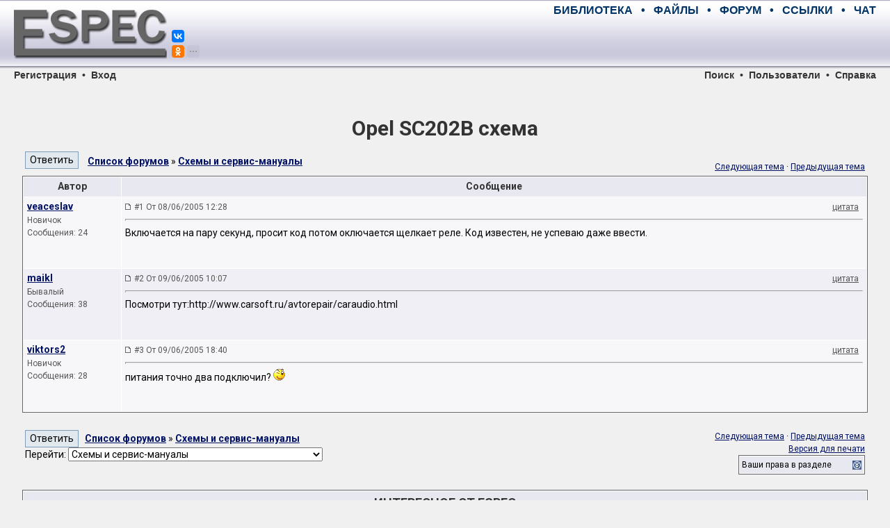

--- FILE ---
content_type: text/html; charset=UTF-8
request_url: https://monitor.espec.ws/section9/topic52781.html
body_size: 8236
content:
<!DOCTYPE HTML PUBLIC "-//W3C//DTD HTML 4.01 Transitional//EN">
<HTML>
<HEAD>
	<META HTTP-EQUIV="Content-Type" CONTENT="text/html; charset=windows-1251">
	<META HTTP-EQUIV="Cache-Control" CONTENT="no-cache">
	<TITLE>Opel SC202B схема</TITLE>
	<META NAME="description" CONTENT="Конференция по ремонту электронной аппаратуры. Место встречи лучших русскоговорящих специалистов. Схемы, справочники, документация, советы мастеров.">
	<META NAME="keywords" CONTENT="электроника, ремонт, сервис, электроприбор, аппаратура, бытовая техника, телевизор, магнитофон, видео, аудио, телефон, компьютер, оргтехника, принтер, сканер, копир, холодильник, микроволновка, форум, конференция, общение, мастер, специалист, схема, даташит, datasheet, прошивка, мануал, транзистор, диод, sony, panasonic, toshiba, philips, akai, erisson, senao, jvc, beko, nokia, daewoo, thomson, samsung, lg, hitachi">
	<META NAME="resource-type" CONTENT="document">
	<META NAME="document-state" CONTENT="dynamic">
	<BASE HREF="https://monitor.espec.ws/">
	<LINK REL="canonical" HREF="https://monitor.espec.ws/section9/topic52781.html"/>
	<LINK REL="stylesheet" HREF="https://monitor.espec.ws/templates/espec/espec.css?v=1527418686" TYPE="text/css">
	<LINK REL="stylesheet" HREF="https://fonts.googleapis.com/css?family=Roboto:400,400i,700,700i&amp;subset=cyrillic,cyrillic-ext,latin-ext">
	<LINK REL="shortcut icon" HREF="https://monitor.espec.ws/favicon.ico">
	<LINK REL="apple-touch-icon" HREF="https://www.espec.ws/images/apple-touch-icon.png">
</HEAD>

<BODY>

<!--noindex-->
<DIV STYLE="display: none;">
<script>
(function (i, s, o, g, r, a, m) {
	i['GoogleAnalyticsObject'] = r;
	i[r] = i[r]||function() {(i[r].q = i[r].q||[]).push(arguments)}, i[r].l = 1*new Date();
	a = s.createElement(o), m = s.getElementsByTagName(o)[0];
	a.async = 1; a.src = g; m.parentNode.insertBefore(a,m);
})(window, document, 'script', 'https://www.google-analytics.com/analytics.js', 'ga');
ga('create', 'UA-109144-1', 'auto');
ga('send', 'pageview');
</script>

<script async src='https://www.googletagmanager.com/gtag/js?id=G-MFMCR8VBD5'></script>
<script>
  window.dataLayer = window.dataLayer || [];
  function gtag(){dataLayer.push(arguments);}
  gtag('js', new Date());

  gtag('config', 'G-MFMCR8VBD5');
</script>

<script type="text/javascript" >
(function (d, w, c) {
	(w[c] = w[c] || []).push(function() {
		try {
			w.yaCounter2755 = new Ya.Metrika({id:2755, enableAll:true, webvisor:true, type:1});
			w.yaCounter47190990 = new Ya.Metrika({id:47190990, clickmap:true, trackLinks:true, accurateTrackBounce:true, webvisor:true});
		}
		catch(e) { }
	});
	var n = d.getElementsByTagName("script")[0], s = d.createElement("script"), f = function () { n.parentNode.insertBefore(s, n); };
	s.type = "text/javascript";
	s.async = true;
	s.src = "https://mc.yandex.ru/metrika/watch.js";
	if (w.opera == "[object Opera]") {d.addEventListener("DOMContentLoaded", f, false);}
	else { f(); }
})(document, window, "yandex_metrika_callbacks");
</script>
<noscript><div>
<img src="https://mc.yandex.ru/watch/2755" style="position:absolute; left:-9999px;" alt="" />
<img src="https://mc.yandex.ru/watch/47190990" style="position:absolute; left:-9999px;" alt="" />
</div></noscript>

<script type="text/javascript">
new Image().src = "//counter.yadro.ru/hit?r"+escape(document.referrer)+((typeof(screen)=="undefined")?"":
";s"+screen.width+"*"+screen.height+"*"+(screen.colorDepth?screen.colorDepth:screen.pixelDepth))+";u"+escape(document.URL)+
";h"+escape(document.title.substring(0,150))+";"+Math.random();
</script>

<script type="text/javascript">
(function (w, d, c) {
	(w[c] = w[c] || []).push(function() {
		var options = {project: 708382, };
		try {w.top100Counter = new top100(options);}
		catch(e) { }
	});
	var n = d.getElementsByTagName("script")[0], s = d.createElement("script"), f = function () { n.parentNode.insertBefore(s, n); };
	s.type = "text/javascript";
	s.async = true;
	s.src = (d.location.protocol == "https:" ? "https:" : "http:") + "//st.top100.ru/top100/top100.js";
	if (w.opera == "[object Opera]") {d.addEventListener("DOMContentLoaded", f, false);}
	else { f(); }
})(window, document, "_top100q");
</script>
<noscript><div><img src="//counter.rambler.ru/top100.cnt?pid=708382" style="position:absolute; left:-9999px;" alt="Топ-100" /></div></noscript>

<script type="text/javascript">
var _tmr = window._tmr || (window._tmr = []);
_tmr.push({id: "683293", type: "pageView", start: (new Date()).getTime()});
(function (d, w, id) {
	if (d.getElementById(id)) return;
	var ts = d.createElement("script"); ts.type = "text/javascript"; ts.async = true; ts.id = id;
	ts.src = (d.location.protocol == "https:" ? "https:" : "http:") + "//top-fwz1.mail.ru/js/code.js";
	var f = function () {var s = d.getElementsByTagName("script")[0]; s.parentNode.insertBefore(ts, s);};
	if (w.opera == "[object Opera]") { d.addEventListener("DOMContentLoaded", f, false); } else { f(); }
})(document, window, "topmailru-code");
</script>
<noscript><div><img src="//top-fwz1.mail.ru/counter?id=683293;js=na" style="border:0;position:absolute;left:-9999px;" alt="" /></div></noscript>
</DIV>
<!--/noindex-->
<script>window.yaContextCb=window.yaContextCb||[]</script>
<script src="https://yandex.ru/ads/system/context.js" async></script>
<script>window.yaContextCb.push(() => {Ya.Context.AdvManager.render({"blockId": "R-A-2755-28", "type": "fullscreen", "platform": "desktop"})})</script>
<script src="https://cdn.adfinity.pro/code/3578/adfinity.js" async></script>
<script>(function(undefined){var scriptFilesLoaded=false,files=[],timer=setInterval(function(){try{files=[adfinity];if(files.indexOf(undefined)<0){scriptFilesLoaded=true;clearInterval(timer);adfinity.launchBlock(9840); }}catch(e){} },200); })();</script>
<script>(function(undefined){var scriptFilesLoaded=false,files=[],timer=setInterval(function(){try{files=[adfinity];if(files.indexOf(undefined)<0){scriptFilesLoaded=true;clearInterval(timer);adfinity.launchBlock(9841); }}catch(e){} },200); })();</script>

<div style="position:relative; width:100%; height:100px; min-width:768px; margin:0; padding:0; background-image:url(https://www.espec.ws/images/bg_top.gif)">
<div style="position:absolute; left:20px; width:220px; height:100px; margin:0; padding:0;">
	<a title="ESpec - мир электроники для профессионалов" href="https://www.espec.ws">
	<img src="https://www.espec.ws/images/logo.jpg" alt="ESpec - мир электроники для профессионалов" width="220px" height="100px" hspace="0" vspace="0" border="0">
	</a>
	<div style="position:absolute; left:227px; top:0px; width:50px; z-index:10">
		<script src="https://yastatic.net/share2/share.js" async="async" charset="utf-8"></script>
		<div style="position:absolute; top:43px" class="ya-share2" data-services="vkontakte,facebook" data-size="s"></div>
		<div style="position:absolute; top:65px" class="ya-share2" data-services="gplus,odnoklassniki,moimir,twitter,telegram" data-limit="1" data-size="s" data-copy="hidden"></div>
	</div>
</div>
<div class="menumain" style="position:absolute; left:270px; right:20px; top:0; height:30px; margin:0; padding:0; text-align:right; line-height:30px;">
	<a title="Библиотека мастера" class="menumain" href="https://library.espec.ws">БИБЛИОТЕКА</a>
	&nbsp;&nbsp;•&nbsp;&nbsp;
	<a title="Крупнейший файловый архив по электронике" class="menumain" href="https://archive.espec.ws">ФАЙЛЫ</a>
	&nbsp;&nbsp;•&nbsp;&nbsp;
	<a title="Конференция по ремонту" class="menumain" href="https://monitor.espec.ws">ФОРУМ</a>
	&nbsp;&nbsp;•&nbsp;&nbsp;
	<a title="Полезные ссылки интернета" class="menumain" href="https://monitor.espec.ws/links.php">ССЫЛКИ</a>
	&nbsp;&nbsp;•&nbsp;&nbsp;
	<a title="Живое общение" class="menumain" href="https://monitor.espec.ws/chat.php">ЧАТ</a>
</div>
<div style="position:absolute; left:270px; right:20px; top:30px; height:60px; margin:0; padding:0; text-align:right;">
<script async src="//pagead2.googlesyndication.com/pagead/js/adsbygoogle.js"></script>
<ins class="adsbygoogle"
     style="display:inline-block;width:468px;height:60px"
     data-ad-client="ca-pub-5799509402724012"
     data-ad-slot="6216192412"></ins>
<script>
(adsbygoogle = window.adsbygoogle || []).push({});
</script><div id='beacon_d9a1aa44c2' style='position: absolute; left: 0px; top: 0px; visibility: hidden;'><img src='https://www.espec.ws/banex/www/delivery/lg.php?bannerid=23&amp;campaignid=2&amp;zoneid=8&amp;loc=https%3A%2F%2Fmonitor.espec.ws%2Fviewtopic.php%3Ft%3D52781&amp;cb=d9a1aa44c2' width='0' height='0' alt='' style='width: 0px; height: 0px;' /></div></div>
</div>

<div class="menusection" style="position:relative; width:100%; height:16px; min-width:768px; margin:0; padding:0; line-height:16px;">
<div style="position:absolute; left:20px; margin:0; padding:0;"><a class="menusection" href="profile.php?mode=register">Регистрация</a> &nbsp;•&nbsp; <a class="menusection" href="login.php?redirect=viewtopic.php&amp;t=52781">Вход</a></div>
<div style="position:absolute; right:20px; top:0; margin:0; padding:0; text-align:right;"><a class="menusection" href="https://monitor.espec.ws/sch/">Поиск</a> &nbsp;•&nbsp; <a class="menusection" href="https://monitor.espec.ws/users/list.html">Пользователи</a> &nbsp;•&nbsp; <a class="menusection" title="Правила и FAQ" href="https://monitor.espec.ws/info/rules.html">Справка</a></div>
</div>

<br>

<div style="display:block; width:95%; margin:auto; padding:0">
<div style="text-align:center">
<div id="yandex_rtb_R-A-2755-9" style="display:inline-block;max-width:1200px"></div>
</div>
<script type="text/javascript">
    (function(w, d, n, s, t) {
        w[n] = w[n] || [];
        w[n].push(function() {
            Ya.Context.AdvManager.render({
                blockId: "R-A-2755-9",
                renderTo: "yandex_rtb_R-A-2755-9",
                statId: 2001,
                async: true
            });
        });
        t = d.getElementsByTagName("script")[0];
        s = d.createElement("script");
        s.type = "text/javascript";
        s.src = "//an.yandex.ru/system/context.js";
        s.async = true;
        t.parentNode.insertBefore(s, t);
    })(this, this.document, "yandexContextAsyncCallbacks");
</script>
<div id='beacon_7c76f09fe2' style='position: absolute; left: 0px; top: 0px; visibility: hidden;'><img src='https://www.espec.ws/banex/www/delivery/lg.php?bannerid=41&amp;campaignid=9&amp;zoneid=13&amp;loc=https%3A%2F%2Fmonitor.espec.ws%2Fviewtopic.php%3Ft%3D52781&amp;cb=7c76f09fe2' width='0' height='0' alt='' style='width: 0px; height: 0px;' /></div></div>

<br>

<table align="center" width="95%" border="0" cellspacing="0" cellpadding="0">
<tr><td align="center"><TABLE WIDTH="100%" BORDER="0" CELLSPACING="2" CELLPADDING="2">
	<tr><td nowrap align="center" colspan="2"><a class="linkheader" href="https://monitor.espec.ws/section9/topic52781.html"><h1 style="margin:10px 0 0 0">Opel SC202B схема</h1></a></td></tr>
	<tr>
	<td>
	<TABLE WIDTH="100%" BORDER="0" CELLSPACING="0" CELLPADDING="0">
		<tr>
		<td valign="bottom" width="90px"><input onclick="self.location.href='https://monitor.espec.ws/section9/replyto52781t.html'" type="button" value="Ответить" class="buttonmain">&nbsp;</td>
		<td valign="bottom"><a class="topictitle" href="https://monitor.espec.ws/">Список форумов</a> » <a class="topictitle" href="https://monitor.espec.ws/section9/">Схемы и сервис-мануалы</a></td>
		</tr>
	</table>
	</td>
	<td class="gensmall" align="right" nowrap>
		<BR>
	<a href="https://monitor.espec.ws/section9/topic52781next.html">Следующая тема</a>&nbsp;·&nbsp;<a href="https://monitor.espec.ws/section9/topic52781prev.html">Предыдущая тема</a>
	</td>
	</tr>
</TABLE>
<TABLE CLASS="forumline" WIDTH="100%" BORDER="0" CELLSPACING="1" CELLPADDING="3">
	<tr><th width="140" nowrap>Автор</th><th width="100%">Сообщение</th></tr>
	<tr valign="top">
	<td class="row1">
	<a name="374022"></a>
	<a class="topictitle" href="javascript:emoticon('[b]veaceslav[/b], ')">veaceslav</a>&nbsp;	<div class="postdetails">
		<div>Новичок</div>
		<div></div>
		<div>Сообщения: 24</div>
		<div class="avatar"></div>
		<div>&nbsp;</div>
		<div></div>
	</div>
	</td>
	<td class="row1">
	<TABLE WIDTH="100%" BORDER="0" CELLSPACING="0" CELLPADDING="0">
		<tr valign="bottom">
		<td width="100%"><img src="templates/espec/images/icon_minipost.gif" width="10" height="9" alt="Сообщение"> <A CLASS="postdetails" STYLE="text-decoration:none" HREF="https://monitor.espec.ws/section9/topic52781.html#374022">#1 От 08/06/2005 12:28</A></td>
		<td nowrap><a rel="nofollow" class=postdetails href="https://monitor.espec.ws/section9/replyto374022.html">цитата</a> &nbsp;</td>
		</tr>
	</table>
	<hr>
	<table width="100%" border="0" cellpadding="0" cellspacing="0">
		<tr valign="top" onClick="quoteUsername = 'veaceslav'">
		<td class="postbody">Включается на пару секунд, просит код потом оключается щелкает реле. Код известен, не успеваю даже ввести.</td>
		</tr>
	</table>
	</td>
	</tr>
	<tr valign="top">
	<td class="row2">
	<a name="374193"></a>
	<a class="topictitle" href="javascript:emoticon('[b]maikl[/b], ')">maikl</a>&nbsp;	<div class="postdetails">
		<div>Бывалый</div>
		<div></div>
		<div>Сообщения: 38</div>
		<div class="avatar"></div>
		<div>&nbsp;</div>
		<div></div>
	</div>
	</td>
	<td class="row2">
	<TABLE WIDTH="100%" BORDER="0" CELLSPACING="0" CELLPADDING="0">
		<tr valign="bottom">
		<td width="100%"><img src="templates/espec/images/icon_minipost.gif" width="10" height="9" alt="Сообщение"> <A CLASS="postdetails" STYLE="text-decoration:none" HREF="https://monitor.espec.ws/section9/topic52781.html#374193">#2 От 09/06/2005 10:07</A></td>
		<td nowrap><a rel="nofollow" class=postdetails href="https://monitor.espec.ws/section9/replyto374193.html">цитата</a> &nbsp;</td>
		</tr>
	</table>
	<hr>
	<table width="100%" border="0" cellpadding="0" cellspacing="0">
		<tr valign="top" onClick="quoteUsername = 'maikl'">
		<td class="postbody">Посмотри тут:http://www.carsoft.ru/avtorepair/caraudio.html</td>
		</tr>
	</table>
	</td>
	</tr>
	<tr valign="top">
	<td class="row1">
	<a name="374298"></a>
	<a class="topictitle" href="javascript:emoticon('[b]viktors2[/b], ')">viktors2</a>&nbsp;	<div class="postdetails">
		<div>Новичок</div>
		<div></div>
		<div>Сообщения: 28</div>
		<div class="avatar"></div>
		<div>&nbsp;</div>
		<div></div>
	</div>
	</td>
	<td class="row1">
	<TABLE WIDTH="100%" BORDER="0" CELLSPACING="0" CELLPADDING="0">
		<tr valign="bottom">
		<td width="100%"><img src="templates/espec/images/icon_minipost.gif" width="10" height="9" alt="Сообщение"> <A CLASS="postdetails" STYLE="text-decoration:none" HREF="https://monitor.espec.ws/section9/topic52781.html#374298">#3 От 09/06/2005 18:40</A></td>
		<td nowrap><a rel="nofollow" class=postdetails href="https://monitor.espec.ws/section9/replyto374298.html">цитата</a> &nbsp;</td>
		</tr>
	</table>
	<hr>
	<table width="100%" border="0" cellpadding="0" cellspacing="0">
		<tr valign="top" onClick="quoteUsername = 'viktors2'">
		<td class="postbody">питания точно два подключил? <img src="https://monitor.espec.ws/images/smileys/3-6.gif" alt="подмигивание" border=0></td>
		</tr>
	</table>
	</td>
	</tr>
</TABLE>
<BR>
<!-- Yandex.RTB -->
<script>window.yaContextCb=window.yaContextCb||[]</script>
<script src="https://yandex.ru/ads/system/context.js" async></script>
<!-- Yandex.RTB R-A-2755-16 -->
<div id="yandex_rtb_R-A-2755-16"></div>
<script>window.yaContextCb.push(()=>{
  Ya.Context.AdvManager.render({
    renderTo: 'yandex_rtb_R-A-2755-16',
    blockId: 'R-A-2755-16',
    statId: 2004
  })
})</script><div id='beacon_55a79e23f0' style='position: absolute; left: 0px; top: 0px; visibility: hidden;'><img src='https://www.espec.ws/banex/www/delivery/lg.php?bannerid=47&amp;campaignid=4&amp;zoneid=9&amp;loc=https%3A%2F%2Fmonitor.espec.ws%2Fviewtopic.php%3Ft%3D52781&amp;cb=55a79e23f0' width='0' height='0' alt='' style='width: 0px; height: 0px;' /></div><TABLE WIDTH="100%" BORDER="0" CELLSPACING="2" CELLPADDING="2">
	<form>
	<tr valign="top">
	<td>
	<div><input onclick="self.location.href='https://monitor.espec.ws/section9/replyto52781t.html'" type="button" value="Ответить" class="buttonmain">&nbsp;&nbsp;
	<a class="topictitle" href="https://monitor.espec.ws/">Список форумов</a> » <a class="topictitle" href="https://monitor.espec.ws/section9/">Схемы и сервис-мануалы</a></div>
	<div>Перейти:&nbsp;<select name="f" onchange="if(this.options[this.selectedIndex].value != -1){document.location = 'https://monitor.espec.ws/section' + this.options[this.selectedIndex].value + '/'}"><option value="-1">Выберите форум</option><option value="-1">&nbsp;</option><optgroup label="Ремонт телевизоров"><option value="1">CRT-телевизоры</option><option value="31">LCD-телевизоры и плазменные панели</option><option value="32">Проекционные телевизоры</option><option value="23">Сервисные меню телевизоров</option><option value="-1">&nbsp;</option></optgroup><optgroup label="Ремонт мониторов"><option value="33">TFT-мониторы</option><option value="3">CRT-мониторы</option><option value="-1">&nbsp;</option></optgroup><optgroup label="Ремонт компьютерной техники"><option value="5">Настольные компьютеры</option><option value="34">Ноутбуки и КПК</option><option value="22">Периферийные устройства</option><option value="-1">&nbsp;</option></optgroup><optgroup label="Ремонт фото- и видеотехники"><option value="2">DVD-проигрыватели и видеомагнитофоны</option><option value="21">Видеокамеры</option><option value="45">Фотоаппараты</option><option value="-1">&nbsp;</option></optgroup><optgroup label="Ремонт телефонов"><option value="6">Стационарные и радиотелефоны</option><option value="40">Мобильные телефоны и смартфоны</option><option value="-1">&nbsp;</option></optgroup><optgroup label="Ремонт бытовой техники"><option value="7">Стиральные и посудомоечные машины</option><option value="35">Холодильники и кондиционеры</option><option value="36">Газовые и электроплиты</option><option value="37">Микроволновые печи</option><option value="38">Газовые котлы</option><option value="39">Прочие бытовые приборы</option><option value="-1">&nbsp;</option></optgroup><optgroup label="Ремонт аудиотехники"><option value="4">Музыкальные центры и усилители</option><option value="43">Автомобильные аудиосистемы</option><option value="41">Портативная аудиотехника</option><option value="42">Раскодировка</option><option value="-1">&nbsp;</option></optgroup><optgroup label="Ремонт прочей электроники"><option value="28">Цифровые приставки, спутниковое оборудование</option><option value="30">Измерительные приборы</option><option value="29">Медицинская техника</option><option value="8">Другая аппаратура</option><option value="-1">&nbsp;</option></optgroup><optgroup label="Поиск технической информации"><option value="9"selected="selected">Схемы и сервис-мануалы</option><option value="26">Прошивки</option><option value="27">Даташиты</option><option value="-1">&nbsp;</option></optgroup><optgroup label="Торговая площадь"><option value="12">Торговые ряды</option><option value="48">Стол заказов</option><option value="-1">&nbsp;</option></optgroup><optgroup label="Околоремонтное общение"><option value="10">Свободное общение</option><option value="46">Программаторы</option><option value="14">Электроника от А до Я</option><option value="44">Мастерская Самоделкина</option><option value="13">Программное обеспечение</option><option value="-1">&nbsp;</option></optgroup><optgroup label="Работа сайта"><option value="20">Новости, обьявления, важные темы</option><option value="19">Центр связи и информации</option><option value="-1">&nbsp;</option></optgroup><optgroup label="Удаленные темы и сообщения"><option value="24">Некомпетентные вопросы</option><option value="18">Нарушения правил</option></select></div>
	<div class="small"></div>
	</td>
	<td class="small" align="right" nowrap>
	<a href="https://monitor.espec.ws/section9/topic52781next.html">Следующая тема</a>&nbsp;·&nbsp;<a href="https://monitor.espec.ws/section9/topic52781prev.html">Предыдущая тема</a>
	<div></div>
	<div><a href="https://monitor.espec.ws/section9/printview52781.html">Версия для печати</a></div>

<script type="text/javascript" src="https://monitor.espec.ws/templates/common.js" async></script>
<div class="postbody" style="width:100%; text-align:left">
<div class="forumline" style="display:inline-block; float:right"><div style="margin:1px;">
	<div style="display:block; cursor:pointer; padding:3px; background-color:#E8E8F0" onclick="return ToggleCollapse('rights')">
	<img id="collapseimg_rights" src="https://monitor.espec.ws/templates/espec/images/switch_closed.gif" alt="Показать/скрыть" style="margin:3px 0 0 30px; border:0; float:right">
	Ваши права в разделе
	</div>
	<div id="collapseobj_rights" class="row2" style="display:none; padding:3px;">Вы <b>не можете</b> начинать темы<br>Вы <b>не можете</b> отвечать на сообщения<br>Вы <b>не можете</b> редактировать свои сообщения<br>Вы <b>не можете</b> удалять свои сообщения<br>Вы <b>не можете</b> голосовать в опросах<br>Вы <b>не можете</b> добавлять файлы<br />Вы <b>можете</b> скачивать файлы<br /></div>
</div></div>
</div>
<div style="display:block;clear:both"><BR></div>

	</td>
	</tr>
	</form>
</TABLE>

<TABLE CLASS="forumline" WIDTH="100%" BORDER="0" CELLSPACING="1" CELLPADDING="3">
	<tr><th><h2 class="titleblock">Интересное от ESpec</h2></th></tr>
	<tr><td class="row2" ALIGN="center">
<div style="max-width:1200px;">
<script async src="//pagead2.googlesyndication.com/pagead/js/adsbygoogle.js"></script>
<ins class="adsbygoogle"
     style="display:block"
     data-ad-format="autorelaxed"
     data-matched-content-rows-num="4"
     data-matched-content-columns-num="5"
     data-matched-content-ui-type="image_stacked"
     data-ad-client="ca-pub-5799509402724012"
     data-ad-slot="9035969038"></ins>
<script>
     (adsbygoogle = window.adsbygoogle || []).push({});
</script>
</div>
	</td></tr>
</TABLE>
<BR>
<TABLE CLASS="forumline" WIDTH="100%" BORDER="0" CELLSPACING="1" CELLPADDING="3">
	<tr><th><h2 class="titleblock">Другие темы раздела <a class="linkelement" href="https://monitor.espec.ws/section9/">Схемы и сервис-мануалы</a></h2></th></tr>
	<tr><td class="row2">
<div style="display:inline-block; width:50%; min-height:20px">
<a class="linkelement" href="https://monitor.espec.ws/section9/topic51389.html">Clarion ARX6670 Схема</a>
</div><div style="display:inline-block; width:50%; min-height:20px">
<a class="linkelement" href="https://monitor.espec.ws/section9/topic67993.html">JVC KS-FX 712</a>
</div><div style="display:inline-block; width:50%; min-height:20px">
<a class="linkelement" href="https://monitor.espec.ws/section9/topic67332.html">sharp 54am-12sc</a>
</div><div style="display:inline-block; width:50%; min-height:20px">
<a class="linkelement" href="https://monitor.espec.ws/section9/topic48978.html">SyncMaster 763 MB модель CA17KS</a>
</div><div style="display:inline-block; width:50%; min-height:20px">
<a class="linkelement" href="https://monitor.espec.ws/section9/topic49420.html">TV BEKO  COLOR TV 57X схема?</a>
</div><div style="display:inline-block; width:50%; min-height:20px">
<a class="linkelement" href="https://monitor.espec.ws/section9/topic69038.html">а/м LADA DV3200 Ищу схему.</a>
</div><div style="display:inline-block; width:50%; min-height:20px">
<a class="linkelement" href="https://monitor.espec.ws/section9/topic56481.html">активные колонки Genius GHT-511.Ищу схему</a>
</div><div style="display:inline-block; width:50%; min-height:20px">
<a class="linkelement" href="https://monitor.espec.ws/section9/topic48816.html">брелок а/с автосигнализации Сервел</a>
</div><div style="display:inline-block; width:50%; min-height:20px">
<a class="linkelement" href="https://monitor.espec.ws/section9/topic67349.html">ищу  схему магнитолы ЯУЗА РКД/МР3-153СА</a>
</div><div style="display:inline-block; width:50%; min-height:20px">
<a class="linkelement" href="https://monitor.espec.ws/section9/topic49908.html">МОНИТОР Hitachi CM500ET  без схемы ну ни как !</a>
</div><div style="display:inline-block; width:50%; min-height:20px">
<a class="linkelement" href="https://monitor.espec.ws/section9/topic61445.html">монитор Sony SCC-G24F-A</a>
</div><div style="display:inline-block; width:50%; min-height:20px">
<a class="linkelement" href="https://monitor.espec.ws/section9/topic52510.html">нужна распайка carphone motorola с авто audi</a>
</div><div style="display:inline-block; width:50%; min-height:20px">
<a class="linkelement" href="https://monitor.espec.ws/section9/topic59606.html">Нужна схема PHILIPS VR-255/55</a>
</div><div style="display:inline-block; width:50%; min-height:20px">
<a class="linkelement" href="https://monitor.espec.ws/section9/topic58376.html">Нужна схема Tensai TCT-362BK</a>
</div><div style="display:inline-block; width:50%; min-height:20px">
<a class="linkelement" href="https://monitor.espec.ws/section9/topic59025.html">Нужна схема на TV SANYO CEM 3024 F</a>
</div><div style="display:inline-block; width:50%; min-height:20px">
<a class="linkelement" href="https://monitor.espec.ws/section9/topic57928.html">Помогите найти схему на ТВ, Shivaki STV-101M4</a>
</div><div style="display:inline-block; width:50%; min-height:20px">
<a class="linkelement" href="https://monitor.espec.ws/section9/topic47389.html">схема VCR Panasonic NV-G12</a>
</div><div style="display:inline-block; width:50%; min-height:20px">
<a class="linkelement" href="https://monitor.espec.ws/section9/topic67110.html">Схема Voxtel select 3300, 3600</a>
</div><div style="display:inline-block; width:50%; min-height:20px">
<a class="linkelement" href="https://monitor.espec.ws/section9/topic67313.html">Схему Регулятора тока РТ-2048</a>
</div><div style="display:inline-block; width:50%; min-height:20px">
<a class="linkelement" href="https://monitor.espec.ws/section9/topic58126.html">ТВ  Amcol 2026 (схема)</a>
</div>	</td></tr>
</TABLE></td></tr></table>
<br>

<!--
<div class="blockmain" style="width:95%; margin:auto">
<div class="blockheader" style="text-align:center">
Баннер для этой зоны отключен.</div>
</div>
//-->

<br>

<div style="position:relative; width:100%; height:45px; min-width:768px; margin:0; padding:0; background-image:url(https://www.espec.ws/images/bg_bottom.png)">
<div class="menufooter" style="position:absolute; left:20px; right:352px; height:45px; margin:0; padding:0; line-height:45px;">
	<a title="Главная страница" class="menufooter" href="https://www.espec.ws">ESpec</a>
	&nbsp;&nbsp;•&nbsp;&nbsp;
	<a title="Библиотека мастера" class="menufooter" href="https://library.espec.ws">Библиотека</a>
	&nbsp;&nbsp;•&nbsp;&nbsp;
	<a title="Крупнейший файловый архив по электронике" class="menufooter" href="https://archive.espec.ws">Файлы</a>
	&nbsp;&nbsp;•&nbsp;&nbsp;
	<a title="Конференция по ремонту" class="menufooter" href="https://monitor.espec.ws">Форум</a>
	&nbsp;&nbsp;•&nbsp;&nbsp;
	<a title="Полезные ссылки интернета" class="menufooter" href="https://monitor.espec.ws/links.php">Ссылки</a>
	&nbsp;&nbsp;•&nbsp;&nbsp;
	<a title="Живое общение" class="menufooter" href="https://monitor.espec.ws/chat.php">Чат</a>
</div>
<!--noindex-->
<div style="position:absolute; width:352px; right:20px; height:45px; margin:0; padding:0; text-align:right;">
	<a rel="nofollow noopener" href="https://top100.rambler.ru/navi/708382/" target="_blank"><img src="https://top100-images.rambler.ru/top100/banner-88x31-rambler-gray2.gif" onmouseover="this.style.opacity=1" onmouseout="this.style.opacity=0.66" style="opacity:0.66; margin:8px 5px 0px 5px" width="31" height="31" border="0" alt="Rambler's Top100" /></a>
	<a rel="nofollow noopener" href="https://top.mail.ru/jump?from=683293" target="_blank"><img src="https://top.mail.ru/counter?id=683293&t=68&l=1" onmouseover="this.style.opacity=1" onmouseout="this.style.opacity=0.66" style="opacity:0.66; margin:8px 5px 0px 5px" height="31" width="31" border="0" alt="Рейтинг@Mail.ru" /></a>
	<a rel="nofollow noopener" href="https://www.liveinternet.ru/click" target="_blank"><img src="https://counter.yadro.ru/logo?39.2" onmouseover="this.style.opacity=1" onmouseout="this.style.opacity=0.66" style="opacity:0.66; margin:8px 0px 0px 5px" width="31" height="31" border="0" alt="liveinternet.ru" /></a>
</div>
<!--/noindex-->
</div>

</BODY>
</HTML>

--- FILE ---
content_type: text/html; charset=utf-8
request_url: https://www.google.com/recaptcha/api2/aframe
body_size: 268
content:
<!DOCTYPE HTML><html><head><meta http-equiv="content-type" content="text/html; charset=UTF-8"></head><body><script nonce="a2CGx3ER0S4JMUJ9rE046w">/** Anti-fraud and anti-abuse applications only. See google.com/recaptcha */ try{var clients={'sodar':'https://pagead2.googlesyndication.com/pagead/sodar?'};window.addEventListener("message",function(a){try{if(a.source===window.parent){var b=JSON.parse(a.data);var c=clients[b['id']];if(c){var d=document.createElement('img');d.src=c+b['params']+'&rc='+(localStorage.getItem("rc::a")?sessionStorage.getItem("rc::b"):"");window.document.body.appendChild(d);sessionStorage.setItem("rc::e",parseInt(sessionStorage.getItem("rc::e")||0)+1);localStorage.setItem("rc::h",'1769906306194');}}}catch(b){}});window.parent.postMessage("_grecaptcha_ready", "*");}catch(b){}</script></body></html>